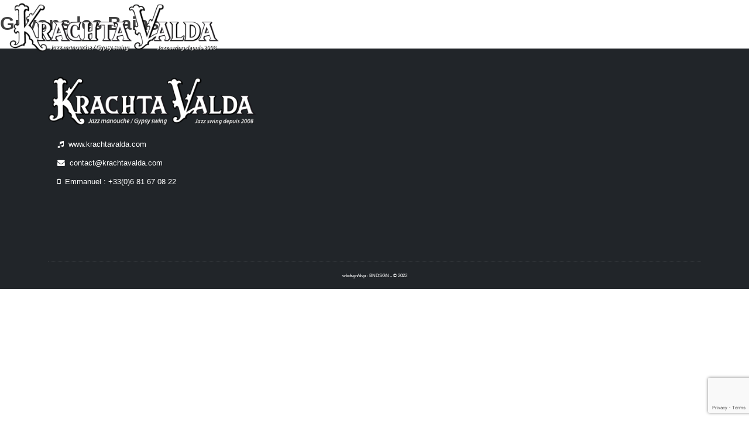

--- FILE ---
content_type: text/html; charset=utf-8
request_url: https://www.google.com/recaptcha/api2/anchor?ar=1&k=6LdH0V8pAAAAAL3wKzfN1p0aCR14gDPtYaP0kLGC&co=aHR0cHM6Ly9rcmFjaHRhdmFsZGEuY29tOjQ0Mw..&hl=en&v=naPR4A6FAh-yZLuCX253WaZq&size=invisible&anchor-ms=20000&execute-ms=15000&cb=2ehfaaep61vn
body_size: 45194
content:
<!DOCTYPE HTML><html dir="ltr" lang="en"><head><meta http-equiv="Content-Type" content="text/html; charset=UTF-8">
<meta http-equiv="X-UA-Compatible" content="IE=edge">
<title>reCAPTCHA</title>
<style type="text/css">
/* cyrillic-ext */
@font-face {
  font-family: 'Roboto';
  font-style: normal;
  font-weight: 400;
  src: url(//fonts.gstatic.com/s/roboto/v18/KFOmCnqEu92Fr1Mu72xKKTU1Kvnz.woff2) format('woff2');
  unicode-range: U+0460-052F, U+1C80-1C8A, U+20B4, U+2DE0-2DFF, U+A640-A69F, U+FE2E-FE2F;
}
/* cyrillic */
@font-face {
  font-family: 'Roboto';
  font-style: normal;
  font-weight: 400;
  src: url(//fonts.gstatic.com/s/roboto/v18/KFOmCnqEu92Fr1Mu5mxKKTU1Kvnz.woff2) format('woff2');
  unicode-range: U+0301, U+0400-045F, U+0490-0491, U+04B0-04B1, U+2116;
}
/* greek-ext */
@font-face {
  font-family: 'Roboto';
  font-style: normal;
  font-weight: 400;
  src: url(//fonts.gstatic.com/s/roboto/v18/KFOmCnqEu92Fr1Mu7mxKKTU1Kvnz.woff2) format('woff2');
  unicode-range: U+1F00-1FFF;
}
/* greek */
@font-face {
  font-family: 'Roboto';
  font-style: normal;
  font-weight: 400;
  src: url(//fonts.gstatic.com/s/roboto/v18/KFOmCnqEu92Fr1Mu4WxKKTU1Kvnz.woff2) format('woff2');
  unicode-range: U+0370-0377, U+037A-037F, U+0384-038A, U+038C, U+038E-03A1, U+03A3-03FF;
}
/* vietnamese */
@font-face {
  font-family: 'Roboto';
  font-style: normal;
  font-weight: 400;
  src: url(//fonts.gstatic.com/s/roboto/v18/KFOmCnqEu92Fr1Mu7WxKKTU1Kvnz.woff2) format('woff2');
  unicode-range: U+0102-0103, U+0110-0111, U+0128-0129, U+0168-0169, U+01A0-01A1, U+01AF-01B0, U+0300-0301, U+0303-0304, U+0308-0309, U+0323, U+0329, U+1EA0-1EF9, U+20AB;
}
/* latin-ext */
@font-face {
  font-family: 'Roboto';
  font-style: normal;
  font-weight: 400;
  src: url(//fonts.gstatic.com/s/roboto/v18/KFOmCnqEu92Fr1Mu7GxKKTU1Kvnz.woff2) format('woff2');
  unicode-range: U+0100-02BA, U+02BD-02C5, U+02C7-02CC, U+02CE-02D7, U+02DD-02FF, U+0304, U+0308, U+0329, U+1D00-1DBF, U+1E00-1E9F, U+1EF2-1EFF, U+2020, U+20A0-20AB, U+20AD-20C0, U+2113, U+2C60-2C7F, U+A720-A7FF;
}
/* latin */
@font-face {
  font-family: 'Roboto';
  font-style: normal;
  font-weight: 400;
  src: url(//fonts.gstatic.com/s/roboto/v18/KFOmCnqEu92Fr1Mu4mxKKTU1Kg.woff2) format('woff2');
  unicode-range: U+0000-00FF, U+0131, U+0152-0153, U+02BB-02BC, U+02C6, U+02DA, U+02DC, U+0304, U+0308, U+0329, U+2000-206F, U+20AC, U+2122, U+2191, U+2193, U+2212, U+2215, U+FEFF, U+FFFD;
}
/* cyrillic-ext */
@font-face {
  font-family: 'Roboto';
  font-style: normal;
  font-weight: 500;
  src: url(//fonts.gstatic.com/s/roboto/v18/KFOlCnqEu92Fr1MmEU9fCRc4AMP6lbBP.woff2) format('woff2');
  unicode-range: U+0460-052F, U+1C80-1C8A, U+20B4, U+2DE0-2DFF, U+A640-A69F, U+FE2E-FE2F;
}
/* cyrillic */
@font-face {
  font-family: 'Roboto';
  font-style: normal;
  font-weight: 500;
  src: url(//fonts.gstatic.com/s/roboto/v18/KFOlCnqEu92Fr1MmEU9fABc4AMP6lbBP.woff2) format('woff2');
  unicode-range: U+0301, U+0400-045F, U+0490-0491, U+04B0-04B1, U+2116;
}
/* greek-ext */
@font-face {
  font-family: 'Roboto';
  font-style: normal;
  font-weight: 500;
  src: url(//fonts.gstatic.com/s/roboto/v18/KFOlCnqEu92Fr1MmEU9fCBc4AMP6lbBP.woff2) format('woff2');
  unicode-range: U+1F00-1FFF;
}
/* greek */
@font-face {
  font-family: 'Roboto';
  font-style: normal;
  font-weight: 500;
  src: url(//fonts.gstatic.com/s/roboto/v18/KFOlCnqEu92Fr1MmEU9fBxc4AMP6lbBP.woff2) format('woff2');
  unicode-range: U+0370-0377, U+037A-037F, U+0384-038A, U+038C, U+038E-03A1, U+03A3-03FF;
}
/* vietnamese */
@font-face {
  font-family: 'Roboto';
  font-style: normal;
  font-weight: 500;
  src: url(//fonts.gstatic.com/s/roboto/v18/KFOlCnqEu92Fr1MmEU9fCxc4AMP6lbBP.woff2) format('woff2');
  unicode-range: U+0102-0103, U+0110-0111, U+0128-0129, U+0168-0169, U+01A0-01A1, U+01AF-01B0, U+0300-0301, U+0303-0304, U+0308-0309, U+0323, U+0329, U+1EA0-1EF9, U+20AB;
}
/* latin-ext */
@font-face {
  font-family: 'Roboto';
  font-style: normal;
  font-weight: 500;
  src: url(//fonts.gstatic.com/s/roboto/v18/KFOlCnqEu92Fr1MmEU9fChc4AMP6lbBP.woff2) format('woff2');
  unicode-range: U+0100-02BA, U+02BD-02C5, U+02C7-02CC, U+02CE-02D7, U+02DD-02FF, U+0304, U+0308, U+0329, U+1D00-1DBF, U+1E00-1E9F, U+1EF2-1EFF, U+2020, U+20A0-20AB, U+20AD-20C0, U+2113, U+2C60-2C7F, U+A720-A7FF;
}
/* latin */
@font-face {
  font-family: 'Roboto';
  font-style: normal;
  font-weight: 500;
  src: url(//fonts.gstatic.com/s/roboto/v18/KFOlCnqEu92Fr1MmEU9fBBc4AMP6lQ.woff2) format('woff2');
  unicode-range: U+0000-00FF, U+0131, U+0152-0153, U+02BB-02BC, U+02C6, U+02DA, U+02DC, U+0304, U+0308, U+0329, U+2000-206F, U+20AC, U+2122, U+2191, U+2193, U+2212, U+2215, U+FEFF, U+FFFD;
}
/* cyrillic-ext */
@font-face {
  font-family: 'Roboto';
  font-style: normal;
  font-weight: 900;
  src: url(//fonts.gstatic.com/s/roboto/v18/KFOlCnqEu92Fr1MmYUtfCRc4AMP6lbBP.woff2) format('woff2');
  unicode-range: U+0460-052F, U+1C80-1C8A, U+20B4, U+2DE0-2DFF, U+A640-A69F, U+FE2E-FE2F;
}
/* cyrillic */
@font-face {
  font-family: 'Roboto';
  font-style: normal;
  font-weight: 900;
  src: url(//fonts.gstatic.com/s/roboto/v18/KFOlCnqEu92Fr1MmYUtfABc4AMP6lbBP.woff2) format('woff2');
  unicode-range: U+0301, U+0400-045F, U+0490-0491, U+04B0-04B1, U+2116;
}
/* greek-ext */
@font-face {
  font-family: 'Roboto';
  font-style: normal;
  font-weight: 900;
  src: url(//fonts.gstatic.com/s/roboto/v18/KFOlCnqEu92Fr1MmYUtfCBc4AMP6lbBP.woff2) format('woff2');
  unicode-range: U+1F00-1FFF;
}
/* greek */
@font-face {
  font-family: 'Roboto';
  font-style: normal;
  font-weight: 900;
  src: url(//fonts.gstatic.com/s/roboto/v18/KFOlCnqEu92Fr1MmYUtfBxc4AMP6lbBP.woff2) format('woff2');
  unicode-range: U+0370-0377, U+037A-037F, U+0384-038A, U+038C, U+038E-03A1, U+03A3-03FF;
}
/* vietnamese */
@font-face {
  font-family: 'Roboto';
  font-style: normal;
  font-weight: 900;
  src: url(//fonts.gstatic.com/s/roboto/v18/KFOlCnqEu92Fr1MmYUtfCxc4AMP6lbBP.woff2) format('woff2');
  unicode-range: U+0102-0103, U+0110-0111, U+0128-0129, U+0168-0169, U+01A0-01A1, U+01AF-01B0, U+0300-0301, U+0303-0304, U+0308-0309, U+0323, U+0329, U+1EA0-1EF9, U+20AB;
}
/* latin-ext */
@font-face {
  font-family: 'Roboto';
  font-style: normal;
  font-weight: 900;
  src: url(//fonts.gstatic.com/s/roboto/v18/KFOlCnqEu92Fr1MmYUtfChc4AMP6lbBP.woff2) format('woff2');
  unicode-range: U+0100-02BA, U+02BD-02C5, U+02C7-02CC, U+02CE-02D7, U+02DD-02FF, U+0304, U+0308, U+0329, U+1D00-1DBF, U+1E00-1E9F, U+1EF2-1EFF, U+2020, U+20A0-20AB, U+20AD-20C0, U+2113, U+2C60-2C7F, U+A720-A7FF;
}
/* latin */
@font-face {
  font-family: 'Roboto';
  font-style: normal;
  font-weight: 900;
  src: url(//fonts.gstatic.com/s/roboto/v18/KFOlCnqEu92Fr1MmYUtfBBc4AMP6lQ.woff2) format('woff2');
  unicode-range: U+0000-00FF, U+0131, U+0152-0153, U+02BB-02BC, U+02C6, U+02DA, U+02DC, U+0304, U+0308, U+0329, U+2000-206F, U+20AC, U+2122, U+2191, U+2193, U+2212, U+2215, U+FEFF, U+FFFD;
}

</style>
<link rel="stylesheet" type="text/css" href="https://www.gstatic.com/recaptcha/releases/naPR4A6FAh-yZLuCX253WaZq/styles__ltr.css">
<script nonce="WxSRN0ib4A3Nh9fBz92eDg" type="text/javascript">window['__recaptcha_api'] = 'https://www.google.com/recaptcha/api2/';</script>
<script type="text/javascript" src="https://www.gstatic.com/recaptcha/releases/naPR4A6FAh-yZLuCX253WaZq/recaptcha__en.js" nonce="WxSRN0ib4A3Nh9fBz92eDg">
      
    </script></head>
<body><div id="rc-anchor-alert" class="rc-anchor-alert"></div>
<input type="hidden" id="recaptcha-token" value="[base64]">
<script type="text/javascript" nonce="WxSRN0ib4A3Nh9fBz92eDg">
      recaptcha.anchor.Main.init("[\x22ainput\x22,[\x22bgdata\x22,\x22\x22,\[base64]/TChnLEkpOnEoZyxbZCwyMSxSXSwwKSxJKSxmYWxzZSl9Y2F0Y2goaCl7dSgzNzAsZyk/[base64]/[base64]/[base64]/[base64]/[base64]/[base64]/[base64]/[base64]/[base64]/[base64]/[base64]/[base64]/[base64]\x22,\[base64]\x22,\x22UQbCq8K+VHnDp1goV8KLU8Omw5UEw455IDF3wp5lw689R8OCD8KpwoFCCsO9w47CnMK9LQVOw75lw6LDhDN3w5zDocK0HTzDqsKGw44HLcOtHMKFwo3DlcOeDcOIVSxawoQoLsOzfsKqw5rDvRR9wohIMSZJwp7DvcKHIsO0wpwYw5TDlsOzwp/CiwBmL8Kgc8O/PhHDrWHCrsOAwoPDs8Klwr7DmcOmGH58wo5nRAxUWsOpcgzChcO1acKEUsKLw7bCkHLDiQkYwoZ0w7l4wrzDuWxCDsOewpLDm0tIw5pJAMK6wovCnsOgw6ZwAMKmNCRUwrvDqcKiZ8K/[base64]/Ct8K7wrbDksOVwo/CqyvCnsOVFDLCrRkHBkd/wpvDlcOUBcKsGMKhFnHDsMKCw5o1WMKuAHVrWcKUT8KnQCbCh3DDjsO+wqHDncO9cMOKwp7DvMKOw5rDh0I/w6wdw7Y2F244QC5ZwrXDtUTCgHLCpBzDvD/Dn13DrCXDlMOAw4IPEEjCgWJGBsOmwpc/wqbDqcK/woEVw7sbKsOCIcKCwoBtGsKQwrXCg8Kpw6Nsw7Vqw7k2wphRFMOLwqZUHwjCrUc9w7nDgBzCisORwqEqGFfCoiZOwq5OwqMfHMOPcMOswowlw4Zew7tEwp5CWEzDtCbCiRvDvFV2w7XDqcK5YMOYw43Dk8KgwqzDrsKbwqbDkcKow7DDusOWDWFbZVZ9wp/[base64]/Dp3/CpWrClcObfyduRSEDw7vDkUN6IcKkwp5EwrY9wpHDjk/Dp8OYM8KKTcKxO8OQwq0JwpgJRV8GPH1BwoEYw7IPw6M3Uh/DkcKmTMONw4hSwrXCrcKlw6PCkUhUwqzCvcK9OMKkwqrCs8KvBVHCr0DDuMKYwpXDrsKaUMOFASjClsKJwp7DkjHCocOvPTPCvsKLfEsSw7E8w43Do3DDuU/[base64]/[base64]/CpMKWP8KLcsKqJGgNwrFcw5IBe8O8wqDCgsOewrhZIsKBdnAnwpURw4HCgi3Cr8KEw4QNw6DDiMKfAsOhXcKqUVJyw7ttcDPDs8KnX1EQw6bDpcOWJ8OAfyLCk3zDvjURY8O1E8OvX8OzKsOeXcOQDMO0w7HCj03Dq1/DhMOScHrCp1XCkcKwfMKpwr/Dv8OYw4lOw5DCoW5MAi3CrMKVwoXCghXDjsKZw4wXccOGU8O0E8KCw6U1wpnDiXDCqF3CvnTDoxbDhQnCpMO+wqxpw6LCmMOMwqFRwq9KwqEpwqkKw7/CkMKsfAjDkBXCnCTCisOXUMO4ScK5D8KbTMKDCsOZByheH1LCtMKpAMO8wrYqNDoMJ8OqwoBsesOqJ8O0QMK4wp/DlsKvwoENWMOLHzzCjD3DpRDCq2HCpRRIwo8WT0sDXMKXwrfDqX/[base64]/CnSrDo17CksK4w5fDoHnCuMOowqjCpTPCqMOlYcKoESvCvwzCo3LDhsOmMFJtwoXDl8Ofw4x6eiZswq7DkVbDsMKJXzrCksOlw4LCk8Kywo7CrcKUwp4twqPCj2XClg/CsnbDi8KMDlDDksKpDMOYXsOePnNTw7DCuG/Du1wuw6zCgsOcwpt5DsKOCgZKL8KEw7Axwr/CtcO3EsKlbjxDwo3DjW3DiGw+BCnDssO1w408woECw6zCsVHCn8K6PcOIwrF7LcKmAcK6wqHDnm8nZ8OWdlnCgi3DkiwoYMOvw7LDik0HWsK+wp1iBsOcehbCnsKdAsKXE8O8SivDvcOiGcOkRnYsYDfDl8KeIcOFw45vAzVuw6VfBcK/w4PDlcK1a8KLwqkAb2/DnxLDhFZSKMKsKcO4w6PDlQ/Dj8KhOsOYKVnCs8OkBkIMYBXCrBTCvsOIw4bDgi7DmmJhw7N3cSgsDV1YTsK0wqjDiSjCjTjDkcObw6gvwohAwpAFVsKmYcOuw4A7ADs2U1DDoXQYYMOSwodWwrDCsMOCUsK4wq3CosOlwrHCuMOeJsK8wopeZMOHwobDucOxwr/DqcOCw644C8Kzd8OLw4vDkMKsw5dPwpnDnMOebC8IITVzw64ubX8Qw7YFw68VS2zDg8Ozw7xxwr9+Rz/ChcKETg/[base64]/Cn0IXI2ctw7TDk8OwG8Kiw6hiw51qw7VnwqTDkFI3ITl7BmhsJmbDusOPbwpRKE7CszPDswPDjsKIJVFQZ0Z2f8KxwrnDrmBUNhA6w7bClMODEsKqw7UGdcK4O1wYZHPCqsKCVy/DlAI6FcKmw4DDgMOxKsK6WsO9JyjCscO6woXDumLCrT9nF8K7wrnDnMKMw6YDw7Vdw5PDhHnCiy9dQMKUwp/DicKANDJRfMKzw6pxw7TDphHCj8KGUls8w40lwpFMV8KEUCw+fsOoecO9w6HDnz8uwrR8wo3Dq2Ihwq4Kw4/[base64]/DhcOUwr/Dj0hMf8KQOsKww54dwpfDs8OyJGJjwqHCvcOgw7YeegLCu8KWw7x1w5LCqMOvLMOuQxpXw7vCo8KWwrYjwqvCj3vChgkzacO1wqwjAT8sGsKPB8OjwqPDn8Oawr/DpMKXwrNawofCt8KlR8KHD8KYZwDDu8KywrpawrUnwqgxeyDChjHCtgR2LMO5CmvDqMKQdMKSamfDhcKeR8OdBVLDgsOiJiXDkBTCrcOSMsK0ZxPDoMKVOXQuQC5PfsO1ISM5w65TH8KFw7BBw57CsnkTw7fCpMORw4XDjMK8KMKdXggXEDYtUw/Dp8ONO2gSJsK8aR7CgMKrw6DDjkgww7nCm8OeXjYmwpxAKsKMV8KwbBHCg8K2wo43TUfDj8KNEcKjw5AxwrvChg7CnTPDvh4Vw50Awr7DmMOQwqEaMlnDj8OZwpXDljl1w7jDh8K5DcOCw7bDuwrDqsOMwpPCqcO/wojDnMOZw7HDqw/DksOXw4NrZjBtw6DCvsOsw4rDrhMeGSnCuV5sbcKiCMOKw5DDicKhwocRwrpAL8KFbAvCuhnDqRrCo8K1J8OOw5FRMsO7bMOlwqLCrcOOBsOCWcKOw4rCokgQPsKpYRTClEXCoEDDpB8hw49eXnHDr8Oew5PDu8KjOsORDcKcWcOWRcO/[base64]/Cs8K8AcKLc29xw4p3wobCm8KFwqvDtsKww7tKWcOGw79SZMOmIANUa23CiUTCrCHCuMKVwrjDtsKkwo/Cqyl4HsOLWhfDl8KgwpJnGVfCmgbCuWDCpcOIwq7DgcKuwqxJahTCtB/DuR9UHMO8w7zDignCgDvClFlhNMOWwpgWDx0OD8KWwpgvw6bCssOuw5hwwqTDlTw4wrvCkkjCg8KywpB4QkLCrwvDtH/[base64]/CucK3w5nDp8K7V8KEw4hJwpIfwrLCm8OYZ2RvY3VbwoNJwo0Bw6vCgcKow4/[base64]/CnsOqWCLCmcOUPcOpwqTCgDnCtMOQCsOwGGbDm3ptw7fDvsKWfsOVwpXCusKzw7/DhhRPw67Cjz8ywpEUw7QVwqzCmsKoHFrDjAtgHgtUOgcTbsKAwrsuW8Ocw55OwrTCoMKjRMKJwrN4Anoiw75FZktzw6VvLcO2XVpuwpnDjMOowrNtdsK3R8O2w6LDmcKwwph/wqLDkMK/AsK+woXDrGfCmSIqAMOaASbCvn/[base64]/w6keU8OlMMOjEMK/TMOpQsOwasKZLsKvwqcwwqI6woYwwp9CcMK5VGvCl8KWSgY5SR8BDsOvQMKyW8KJwqpPZkbCpHDCkn/[base64]/[base64]/DgQlHw5R+EkjDmxPChMKqaRHDgsKCwq4FMX1BCcOadsKcw5/DjsOMwrTCuFVeeGbCn8KjPsKFwpdHfW/[base64]/Crj3DpGxCGMKNw57Cs8OcwrjDg8KYV8OawoHDn3A7bBrClynDozcUAsKQw7LDsTHDpVo1E8Kvwot/wrNkchvCr1kZY8KDwqfCv8OfwpxhfcOHWsO6w7Imwq8ZwoPDtMOcwrsNSm3Cr8KGwphTw4AEEMK8ScKvworCvxcfdMKdHMOzwqzCm8OUVnAzw6jDnyDCujPCtQk5P2MhTQHDhcOeQwwxwqDChnjCqGTCm8KTwoLDn8KKcjLCkwvCqhxhVlbCil/CmUfCocOoDDHDpMKpw6HDniRJw4tFwrPCn0nCncOIEMKwwojDlMOPwovCjyZkw4/DjQVIw7rCpsKAwoTCgGBBwr3CtnfClcK7K8KXwrLCnFcHwoheZVzCtcKrwowswrNoclFcw4PCj3YkwpFSwrPDhTJ1Ighrw5cmwrfCqSAmw5ENwrTDg3zDucKDH8Oqw4LCj8OTUMOewrJTR8KLwpQqwoYiw7HDr8OHIVIkwrDCmsOVw5wOw6/CoRPDsMKWGDnDujJHwofCp8KLw5lpw5tbRMKfOx5zIEZlIcKJNMKMwrFveibCpsOyVFDCoMOzwq7Dl8K8w5UoFcK9NsOHCcOxYGQLw58nPg/[base64]/TUMKbMK7wrMtw7QewpPCoUpswqc8w5fCi1EqXF0HA2TCiMOtIsKjdjNQwqI3P8KWwpACSsOzwpodw4nCkGAKd8OZMSlJYMOEU2rCi0PCpMOhblLDqxs/w65xUTUXw4bDhBfClwxUEGwJw7DDlD57wrN7wpdow7d9O8K/w6LDsCXDucOQw57DnMO4w60XAsOVwqt1w40iw5BeTsKFHMKvw7rDgcKQwqjCmGbCu8KnwoHDv8KHwrxUVnA/wo3CrXLDhcK5UHJVZ8OTaVQXwr/[base64]/Cuh7Dp8Oqw7d4wqotw7UrQh7DjcOjwrhBZ2ZcwrvCrjbDu8OELsOoZMO8wp/CjhZbFxRURTnCkAXDnybDrFHDlHkbWiYAQsK8HGDCpGTCgmPDpsKmw7jDqcO9D8K6wr4YDMOBOMOHwrPCj2bCiyIcJ8Obwr0CDyZWRkpRJcOvH3rDosO5w5kjw4NEwrtcLSjDhDrCvMK5w5LCrgY9w47CjFRGw4PDkAPDijI/CybDkMKNw6rDrcKQwrlyw5PCkw/[base64]/[base64]/Hl1BBcKZWV8Zwrs9wpfDkU9YWmjDvlnDgsKEGcKrwpnCqlxAZ8OEwp5wU8KDDQrDsFowME8mPg7ChMOlw4HDp8KuwoXDh8OCWsKcVBAVw6fCvnhIwpNvWsK/Z0DChMK2wovCpcKCw47DscKRHcKWA8OHw6vClTPCusKpw7VVOk1uwoXDosOzfMOIZsKxHsKyw6sCEkAcRABHS1fDvQHDo3TCp8KAwqrCjmnDn8OOGMK1Y8O/GC0Awrg8EUkJwqxNwqvDicOSwoNzb3LDh8O+wpjCrELDt8OzwpVuYMKvwoViWsOKeyLDugBYw7wgUWPDuCbCjg/CscOpKMKOCm3CvcOEwrzDlnhhw4jCjMOowofCuMO/[base64]/DuC7DhcKpcsOnHcOUw53Ci8OZSsKlw4HCkHfDh8OcMcOXPBfCowkewqBCwph/[base64]/[base64]/DBprw7nDocOqVTB2wq/CoMKNX8Ouw4LDvnN+Q2nClsO/VMKww6LDlCfCrsO7wpDCm8OkWEZjRsKWwpA0wqbCuMKpwqvCvRDCjcKJwpIdKcOYwqVJNsKhwr9MMMKXWsKLw7l/FsK7ZMOFworDvyY3wrJmw54pwqgJR8Onw75Jwr0Cwq9hw6PCqsOQwqNbHVDDhcKQw6ZXScKtw58Uwqsiw53Cmk/CqUQgwqfDo8Olwrdgw59ZA8KeXMO8w4/ChgbCm1jCjyjDmsKuRcOZU8KvAcK2GMOAw5t7w5fCh8KawrXCkMOawoXCrcOxQAB2w4RbXcKtXC/CiMOve2nCoz8kbMOgSMKsVsKhwp5iw7w7w6xmw5ZTBEMsexnCpF0rw4DDlcKGQXPDjFnDhsKHwotKwr3DiHfDusOcC8K9Zh0MM8OBYMKDCBLDlEzDk1BsRcKOw6/DmMKRwo/Ckw/DqsOjw4/DpUPDqhFMw7sJw6I8wotRw53DhcKOw7PDk8O4wrMjcTMoGCTCvcOpwokmVcKKbkgJw6Ebw4TDvMKuwoY9w5tCwpfCqcO/w5LCmsObw6ANH3zDn2LCjRsxw7YFw5Niw4bDn0E3wrBdUsKjS8OWwp/[base64]/DicOZVMKewqxwwpzCs8KXw4d6w6vDtsKcUsOdw6A8csOOWVFRw5PCmcKPwqEAVlHDuELCtQ4Hewdgw7/Cg8OuwqvCssKxScKhw6fDjkAUHcKOwpFEwq3CrsK1LBHCj8KFw5rCmjIIw4vCj1J+wqNjKcKrw4w7BsKFYMKkKcOeCMKQw4XDhz/[base64]/CpjXDqMOmI19JamLDvkp3woxJwpULw4PClVVRJcKlUsO5L8OtwpIma8OwwrrCgMKDPR/Dr8KTw7EcN8K0cFJfwqA4HsO6aiYGSnUAw40YXx5qRcKYScOGRMORwrzCoMKqw4ZIwpssbsOuwqx/dVUYwpLCi1wwIMOaK283wrrDn8Kow6x2w5XCg8KJWcO7w6zDhT/CiMOkdMKTw7bDklnCmSTCqcO+wp5NwqPDsWTCiMOyUsOfHX7DgsKDC8KgD8OCwo8Jw7hOw5EfMD/[base64]/aSrCo8KqCsOfwpbCigtzw4fDoMKPIhhYw558XMKkw4YOwo3DlA/CoivDuHzDng8kw59PBBzCqXfDo8KIw6hiTB/DtcKVUwEowp/DmcKlw5PDrTREbcKdw7R8w7YCJsKSJMOPGMOpwpIMLcO9DsK2EMOpwoDClsKaehUObAhyKyZHwrpiwpXDncKvf8OCSArDn8KkQEY4a8KBBMOcwoLCo8KUczxNw6DCtVLDlmzCrMK+wrvDtwZOw6QjLGfCqkHDgcOdwppJcyciNTXDvXXCmwTCrsKDYMKAwqrCrwp/w4LCt8K7F8OMLMO0woRlHcO2G0dYGcO0wqdpBwpmA8OAw71XLlVJw7HDklcWw5jDlsKmE8KED3/CpllmST3Dk0IHIMOkZMKZBMOYw6fDksKdIzEtecKVXj7ClcKUwqJMPVxeT8K3JStyw6vDiMKFfcO3McKLwrnDrcOyLcKtHsK4w6jCpcKmwr9Aw7zCo20LaihlQ8KwXsKSSFXDo8O0w6xoEh0Jw5jClsKaHcKzNknDqMOlbVhvwqQFW8KpfMKSwroNwog/K8Ohw6t0wrsdwqvDhcOCDBwrIsOxSRnCoX3Ch8OCw45uwroUwo8bwojDvMOzw4fCjCXDpg/[base64]/wpLDusKCw6fDtsKGDgBKwo7ClcKrw6E6AsK7F1HChsOfw75Bwq17TzfDr8OnLzoFDwfDuB/[base64]/[base64]/DucOOwqPCpWbCtVHCvX1yZMOBYMKuwqt5EELChn1xw4dEwoLCgx1qwrXDl3LDtyVcdBzDln7DogIkwoUcJ8K4bsKXCWLCv8KVwpvDgMKqwp/Do8OqAMKdYsORwq5gwrPDocOFw5ENwpTCscKfAHbDtksTwrnCjAjDqjXCosKSwpEIwq3ClErCnCp8C8OTwqrCusOqTV3DjcO/[base64]/BwEvw7XCi3syKsKPC8K0eRHDjHB4PcKXw4UOZcOJwplQfMKfwqTCl2onUHdLEiktLcKbw7bDisOoRsKsw7tjw63CgB7CtwZdw4vCgFDCnMK+wqYEwqPDthDCtmpDwow+w5LDngEBwrgdw5/CuVXCnyl0a0JQTwBdwpXCjcOzDMKHejIpRsOhw4XCusOQw6rClsOzwpw3BQnDvyU2w5EGXMOkwpTDgEzCnMOnw6cRw7/CjcKBUCTCkcKsw4fDpmE7MmvClcOhwr5JCWBMWcOBw4LCiMOoSH8vwpHCssOpw7zDqMK4wrorCsObX8Opw4E4w6rDpCZfDz5zOcOAX3LCrcOoKVx+w7HDj8Obw7oJeEPCimLDnMOZBsOKQT/[base64]/DksKKwoplbsOhw4stTMOSw7tnwrpDI8K+WlXCinDDrcO/HHU/w64cITTClSNiwq/[base64]/DlsKXF8ODGMOhccObw7/DkcO4wrQCw6Mvw6PCoFJtSV1iwp7DmsKMwo5uw5hwd1AlwozDrVfDgcK3e1/[base64]/CtcOnCG5Qw74KfQzDu8OnwpVVw503J8KOw5IGwonCu8Ozw4cRKm5TfS/DtcKJOBLCjMKRw5XCpcK4w54bKsOrSXEYUgHDkcOzwpNZKjnCnMKfwo9CSEN/wrkcP2jDnS/[base64]/woLDrcOMcxRmcsKaQMK7w68Mw6vDvsOAw5dMPBgEIFctEsOLbMK7ZsOFBjzDmmHDk1rCnXZ8IjkDwp9wHHrDgGU0C8KXwrMLWMOxwpdAwppCw6HCvsKBwqzDozzDgWLCixRIwrdRwpbDo8OuwonCijoGwoDDl07CuMKOw48Tw6/CnWLCuAkOXUkfNSXCqMKHwpBdwo3DtgLCp8OCwqpew6PDisKdN8K3dcO4UxjDlikow6nCncOVwrfDqcOODMOpBikzwqldKxnDq8ODwrM/w6fDjkHCoWLCrcOpJcK+w5c/wo9QWGXDtXLDoyEUdwzCjiLDiMK6QBzDq3REw5/CtcOtw7LDjVNLw6AVAG7CjzRfw6nDjcOMGcOHYjo7NkTCtBXCusOewqPDg8OLwrTDo8O3wqtZw7TDuMOYYx0awrhBwr/CpVTDt8Ohw65SacOqw6MYVcK1w6l4w7QQPHnDn8KTDcOMe8KAwrLDscKNw6ZoQi59w5/DrFoaRHrCmsKwHh5vwo/CnMOgwq8YF8OwM2VkMMKdHcOcworCgsKzRMKkwp/Dp8K+RcKfOsOBcCNcw6EtYD1AQMOPL2lifhjDq8KIw7oIbmF0OMKkw7vCgS5fKxBHIsKzw5HCnMOuwpDDm8KpLcO3w47Dh8K3CHjCgsOEw7vClcKzwr1LfcOawrrCg2/Dow7CncOaw6fCg2bDp29sOkUWw6QBLsOvAcKnw4NKwrgYwrbDjsO6w6Etw6/DsFkEw7dKe8KuOgXCliRBw78GwqF3DTvDlQQkwowIdsOSwqlaEMOTwocvw6RzSsKzWGw4I8KZPMKAR0Qzw4giOmLCgsOLVsOtw63Ctl/[base64]/OFlrZsO6GyA7PT/[base64]/CssO4w4rCgsKFwoTDhMOrXkbCh8KoGQskJ8KawrLDuQgSXH8oasKFMcKwR1fCs1fCssO7fCXCvcKNPcOndcKQwqRDOcO+esOpCzFoO8KJwrVEYGHDk8ObCcOuO8O6WWnDtsOaw7jDq8OYFFfDmjJrw6Ysw7TDk8Kow6hJwqprw6rCicKuwpEPw7gHw6wrw6/Cm8Kqwr7DryvDnMOXDzzDumDCkBfDmjXDjcOwOMOGQsOEw6DCisODUTfDssK7w6Z/QjzCrsOxeMOUMsOdX8OhZhTCjQ/[base64]/[base64]/wrZdw65WPWoAey/CrcKhTsKIw6vCrcKQw7hXwqU5UMKUA3LChcK6w4XCicO9wq4HLMK9WjTDj8KIwprDqUVtE8KZBAbDh1TCncO0DEs/w7RAPsKxwrXDn39TLSBxwo/CvhfDlsKVw7/CuDvCucOlLS/DglYdw5l8w7TCu2DDqMOlwoLCpsKOQh4+KsO+Ti4ow5zDnsK+YwEjwr9KwqrCrcOcQFwMWMORwqMcNcOdOScrwpzDssOFwocwVMOif8OBwrE3w6sjQMOXw60Kw6rCg8OXG07DqMKDw4ddwo97w6nCo8K+MXNeHMOOXsKEKXfDgyXDn8K+wqYuw5R/woDCp3o7SFvCq8Kyw6DDlsKvw7jCsw5iHGAuw6csw4rCk0JqAV/[base64]/[base64]/DiBTCnMKEwoXDisKbajnDo8KdSXlNw6bCqgsWwqExZRxBw4/DlsOGw6TDisOkTcKWwqrCocOTQ8O8dMOALsKIwpEtZcOiPsK/BcOyEUPCjm7CqU7CncOKMTfCucKgP3/DicOnGcKVV8KKEcOMwp3DmwbDqcOtwo0cI8KhcMO6E28kQ8OLwobCncK/w7gqwqPDtjbCmcOAHQjDnMK+WU5iwojCmMKNwqUBwoLCmzHCgsKOw7Jpwp/Dt8KINcKFw40dXEcFJ1jDrMKSK8Kuwp7CvkrDg8Kqw6XCl8K4wrTCjwU/[base64]/Dg8O/wrhjIDAtw6Yyw7bCusOwwr/[base64]/Dg3rDgcO7wrjCg8OTFsK7OcKWUsKAwo7DjsOUF8KSw5LCvMOuwpEcaDPDhljDtGxBw59ZDMOkwoZcEMO3w6UHasKBSMOmwrlbw5R2BFTCpMK8XGnDvSLCuUPCrsKyIcOywog4wpnDhBxuND0Rw698w7Z9NcOxI3nDkyw/WVfDtMOqwo9sVcO9NcKhwpApdsOWw4trC1gVwrjDrcKiJQDDusOcwr/CncK9TXoIw6A+CkBpLSTDrzRAWEd4wp3DgU0ddWFKT8OYwqLDtMK0wpfDq2V1Oy7ClMKyI8KYAsO3w7DCoyZLw5oeb1vCmV8jw5LCoyAEw4DDnQvCm8OYeMKgw7UCw5pBwrkfwqF/wpMaw6fCsjUsD8OMaMKzBFDDhVvCqmR+cTo8w5gmw5ctwpVtw49Gw4/CpMKfcsOkwrjDtz4Pw5YWwpTDgxMuwpEZw4bDt8ORQDPCpRQSZcOVwpY6w6cwwrvCvQbDk8KCw5MEMnxSwokrw6BYwoArDmVvwqrDqcKBTMO8w6LCuyM5wpQTZR5aw6DCg8Kaw5Zsw73Dph4Mw63DugJ8VsOIQsOOw5/ClW5Hw7HDujYfM3rCiidJw7AAw6nDpD1IwpoRHCLCv8Kiwq7CulnDkMOjwrwGHcKTX8OqNRM5w5XDviHCusOsVQRFTAkZXCTCjVcuYHgBw79jTz0SYMKSwp4hwpfClsOzw53DlcOLJhgpwoTCvsKCE2Ifw5/DhFA1bcKTIFRURBLDkcOcw6nCr8O9X8OyMWk7wppmfjHCrsOPfkTCgsO0JsKuWXTCrsO+BSstAsOiWGLCq8OqZMKxwqjDmwBuwqvDk1w1BcK6JMK4EQQ1wqLDhG1Vw50+Sx46PSE/N8KMYkIlw7YOw7zDsQw1NDPCszjDk8KHUnIzw6R1woJtKcKzB3RewoLDvcKWw441w5PDslHDmcOtBD5lCC9Xw6Rgb8Klw6vCiRxiwqfCtCo3dibDvcO8w6rCv8KtwqsTwqrDmwhpwpnCvsOgBcKnwoQ+wp7Dhg/DrMOJOT5OG8KIwpArSHcEwpACIFcZEcOuD8O4w5/DmcOJGRE4Ozg5OcKww65Awq07JzTCjFEtw4bDtV0nw4MFwr7CumpHSnvCsMKDw6BcbcKrwrrDrXzCl8OgwpvDg8OjGsOVw67Cr2IPwrJfAMKsw6TDhMKQKnEZw5DDq3jCmMOTEC/DksO5woPDicOEw7nDpTTCmMKRwp/CmDEiJ2pRQxx1VcOxP2VDNiZldxXCrgLCnRkvw5TCnCocIsKhwoIXwoTDtD7Ch17CusK4wpVvdkYEb8KLejLDmcKOCh/DkcKGw4kRw6x3KcOqw7Q7R8KqU3V0GcKTw4bDkzVrwqjCnBfDvTDCgWvDs8K+wolUw7zDph3DmSpDw4h4woHDocO7wqclQG/DvMKCWCp2S19NwrtvPSrCnsOiX8K/NGBXwoRTwpl3f8K1RMOMw7/Dr8Kmw6TDhg4ZQsKyO0PCmXhwMw0hwqJ7RnIuWcKOFUVvQX5gYHlgZC8dNcO7MSVbwpHDoHTCusKhwq5Tw5nDgBfCu2c1fcONw5TCo0lGB8KUDjTCqMO/wrpQw4/CtEVXwrnCscKnwrHDjcKEbsOHwrXDvGozM8Oawqg3woMFwq5LM2UCBXQZPMKGwqXDi8KhTcOhwqnCszB7w6/[base64]/DszLDpMOXck/[base64]/DqMODBlp4wo7DsXzCsyTCpUbCrVLDn8Oqw5p0wpVsw5RXQCHCsWjDjT/DpsOVWCUFXcOVXmUPYUHDpX0BGSDChFh6DcOWwq0UBH41fCrDmsK5LFBwworDqAzCnsKQw40IFEfCl8OKNF3DimVFXMKkEUk0w6/CizXDisKVwpFSw4Y7fsO/WXrDqsOuwrtCAkXDqcOVNTnDisKOAsOJwrHCgxN4wozCrl9jw68iEcOIaU/CgW7DuBbCocOSAsOTwqotTsOEMcO3IcOZL8KhbVrCuhlUV8KnPcKHVAwgwpPDqcOqwocoAMOlaCTDtMONwrnCnF0qasOpwqpKwq4Pw6zCtVY7EcKvw7M0H8O7w7Y4altQw53DqMKFCcK7w53DkMKWBcK/BybDvcKCwolqwrTDtMKjwqzDmcK+S8KJIiI6w7o1ZsKRbMO5KQkawr8DLA/Dm28IOXc1w5zCrcKRwr96wrjDv8OnQV7CiDvCusKSNcO2wpnCgmjCgsK4C8OjEsKLTH5jwr04esKgU8OIH8K7wqnDrgnDpMOCw7saAMOGA27DhFhLwpEbacOPEy4YbMOVwrIAWlbCqjHDpWbCqg7Cu2FuwqwWw6DDiB/[base64]/MsOVUsKZGsKPw6MsPsOxfsO1e0/CksOUG13DhBPDnsKJKsOITU0JEcKcX1PCqMOmSMKmw6t9esK+T0bChyEEX8KTw63Dg1vDqsO/AzIUWB/Cjw4Mw4gDd8Opw6PDuBIrw4MgwoPDhF/CjVfCvFjDr8K/wpt2F8K6H8Kxw4pqwoXDrTPCssKNwp/Dn8KFCcOfcsO1PhYdw6XCqB3Cpi3DiBhcw5Jew6vCmcOSwqsCMMK3W8Ozw4HDgcKuXsKBwr7CgB/ChUXCuRfCqWVfw7phQMKmw7NJT3ZuwpHDplttcxvDggrCvMOnMnAxw5jCvC3DuHwxw4lmwofCisKBwqlmfsKKE8KeXsOCwrgswqrDgBIRIcOxBMKJw73Co8KCw5PDjsKhdsKkw6zCgsOWw4zCqsKXw7UfwpR1QSUxJcK4w5zDi8KsRkNZHnolw50/OCTCsMO/EsKLw5/CmsODw6TDvsOYMcOiLSvDpcK2NsOIFCPDi8KewqpfwpnDgMOxw6LDnTbCpU3DlMKZbSTDk3rDr3d7wpPCksOPw6w8worCo8OQNcKjwoPDiMKAwrFUKcKIw4/DhDLDoGrDiTjDljnDtsOCV8K5wqDCn8OxwqvDq8KCw5jDq0nDusKXDcOsLR7DiMOqB8K6w6Q8EGlwAcOQd8KETFE0TR/DkcKDwrTCosO3wrQPw4ABCRfDmHzDh0nDtMO0wp7DjlIIw50zciANw5HDhx3DlCtNK3fDmRt7w4jDklXDo8KdwrzCvWjCnsOKw4s5w5QOwqcYwr/[base64]/KyTCtsO8wpAncW8iw6bDrVEGVg7CoXgvH8KkQGtyw6fCqxTCk1Edw4MrwoNYIm7Ci8KdAwo7AR4Hw7TDihNqwpnDicK4QD/[base64]/[base64]/[base64]/CoHJqUcOAW1AGacKtwoDDol7CpyI3w4huwoTDnMKowq4IQcK4w7Jzwq9zKAMBw5JnOU8Cw7fDrgfDkMOFD8OpQ8OYAXMfdCJNwoXCscODwqFkdsOawrc1w7JKwqLCmMKdTQl8LkLDjMKbw5/CjxzDl8OTTsKRD8OERT7Ci8K1fMOqCcKFXyTDrhQ/[base64]/DtsKUK8KUwobDnsO8DXV2EAMJD8Kka8OAwoDDoDzCigM+wozCisKbw5XDliHDuwHDuRrCrGLCn2cSw6ZYwqURwo5MwpLDhGgRw4hXworCgsOPLcOPw7cmWMKUw4PDgUrClGZkaVxlKcOEORfCg8K/wpFKXCHCj8KZLcOwKQhxwokDeV5KADMuwoBqT1kew5oPw51BWcOGw5NnZsORwrDCiHZKSMK/wofCqcOzTMO1TcOwd17DlcKJwoYKw5p0wox6e8Oqw618w6/CncKbUMKFB1zCsMKSwqHDmMKXT8OFB8OEw7AawplfbmQqwp3DrcO/woPChhnDlcK8w55gw5vCrV3CrEAsfcOhwqTCjAxOLmPCr2oIAMKTAsKZHsK8NXrDvzV+wrPCosOgNnXCoWYZQMOhAMKnwo9AV33DmlB5wqfCv2lBwp/DvU9EbcOvF8OkWm7DqsOvwq7Dr3/[base64]/wq1QwofCoQ/Cr2FDc8KMw5DDvMK6w6x/[base64]/CmsOhTsKcwqBVwqYuwqsePcOpw7bConUjMcOEXlvClELDksOXWSTDgSlrWkZ0Y8KJIRsfw5Mbwr3DrFRew6vDosKGwpjCii8dUsKlwpzDp8OAwrdbwr8GAGYQNyDCqjTCpy7DvSLDqMKbH8KqworDsiLCoFsDw4wtLsKxMWHCtsKpw5TCqMKiPcK1ShhBwpd/wrMlw6ZwwpwBScKILA0/Pjd6Z8KMGlvCjcOPw5NNwqbCqStnw4YKwqUmwrVrezVrK1oLBMOUWTbClXvDi8KcQWlpwrPCisOIw609w6vDiRQVEjlzw6XDjMKpLsOqbcOXw45JEHzCoA3DhVlVwo8pbMKYwo3CrcKHEcKgGXLDgcOSGsOuJMKxBRPCqsOxw7/DuSvDnRdDw4wZOcKGwoQAwrLClcOHS0PCpMOkwp1SFQB6wrIhfhsTw4hHRMKEwqPDi8OIOH49G13DpsKMw5vDm07CvMOBTcOzL2/DtMO9U03Csg51NDdKHsK+w6zDosOrw6nCoTomcMO0FlzCszJSwrE9w6bCmsKcDlJBNcKVfcOWKRbDvgPDmsO3K2FLZVsXwq/DlV/Ck0HCrxXCpcO+PsKhOMK3wpTCoMOUIyBzw43CgsOQGX1Rw6XDg8ONwqrDtMO3R8K0TV1zw5oWw7MLwoDDmsOTw5wyNnbCpsKqw4lnQA8LwpliBcKpZQTCpmNbd05dw60sbcO+RMKNw4IPw4BDKsK0QCJHw6xjwqjDtMKQQmdVwpTChMKnwo7CoMOXHX/[base64]/[base64]/w5Baw6/DkF7DoT4JwqTDjHEUwrfChMO8W8KWw4nDgsKdCRYDwpDCh35lEsOQwo8mRcOFw588c259AsOqV8K+aGbDoSNVwptNw43Dn8K5wq9FacO/w53CkcOgwozDgmzDkUBzwpnCvsKGwp7DmsO6VcK4wqULPXULVcOlw6bDuAwrPzDCicOXWVFHworCsDVIwrYfecK3GsOUbsKDVUsCNMOiwrXCpmYAwqE3FsO5w6FOWQHDisOzwr/[base64]/[base64]/CjFVNXMKCPV/Dthxcw596b8KYAcO+\x22],null,[\x22conf\x22,null,\x226LdH0V8pAAAAAL3wKzfN1p0aCR14gDPtYaP0kLGC\x22,0,null,null,null,1,[21,125,63,73,95,87,41,43,42,83,102,105,109,121],[7241176,566],0,null,null,null,null,0,null,0,null,700,1,null,0,\x22CvkBEg8I8ajhFRgAOgZUOU5CNWISDwjmjuIVGAA6BlFCb29IYxIPCJrO4xUYAToGcWNKRTNkEg8I8M3jFRgBOgZmSVZJaGISDwjiyqA3GAE6BmdMTkNIYxIPCN6/tzcYADoGZWF6dTZkEg8I2NKBMhgAOgZBcTc3dmYSDgi45ZQyGAE6BVFCT0QwEg8I0tuVNxgAOgZmZmFXQWUSDwiV2JQyGAA6BlBxNjBuZBIPCMXziDcYADoGYVhvaWFjEg8IjcqGMhgBOgZPd040dGYSDgiK/Yg3GAA6BU1mSUk0GhwIAxIYHRG78OQ3DrceDv++pQYZxJ0JGZzijAIZ\x22,0,0,null,null,1,null,0,0],\x22https://krachtavalda.com:443\x22,null,[3,1,1],null,null,null,1,3600,[\x22https://www.google.com/intl/en/policies/privacy/\x22,\x22https://www.google.com/intl/en/policies/terms/\x22],\x22BUlnlUb6ClATprkuW2BMMxlCxy9XbpVXwFT1o0J5Sks\\u003d\x22,1,0,null,1,1762402584786,0,0,[96,160,222,247,32],null,[226,233],\x22RC-W4oPYlE9mBcTgg\x22,null,null,null,null,null,\x220dAFcWeA6H18ZJPgS76woRVPCUjB6CvFphqflO18MHL1360wt3nsl9zJjC3MQrl-AqH4zjWLmtRF266KEER5Cm8I8pB0B3tDTvqA\x22,1762485384781]");
    </script></body></html>

--- FILE ---
content_type: text/css
request_url: https://krachtavalda.com/wp-content/themes/kv_v2/assets/css/owl.theme.default.min.css?ver=2.4
body_size: 411
content:
.owl-theme .owl-controls{margin-top:10px;text-align:center;-webkit-tap-highlight-color:transparent}.owl-theme .owl-controls .owl-nav [class*=owl-]{color:#fff;width:50px;height:50px;font-size:1.5rem;background:rgba(215,191,82,0.7);display:block;cursor:pointer;-webkit-border-radius:50%;-moz-border-radius:50%;border-radius:50%}.owl-theme .owl-controls .owl-nav [class*=owl-]:hover{background:rgba(215,191,82,0.95);color:#fff;text-decoration:none}.owl-theme .owl-controls .owl-nav .disabled{background:rgba(215,191,82,0.1);cursor:default}.owl-theme .owl-dots .owl-dot{display:inline-block;zoom:1;*display:inline}.owl-theme .owl-dots .owl-dot span{width:10px;height:10px;margin:5px 7px;background:#d6d6d6;display:block;-webkit-backface-visibility:visible;-webkit-transition:opacity 200ms ease;-moz-transition:opacity 200ms ease;-ms-transition:opacity 200ms ease;-o-transition:opacity 200ms ease;transition:opacity 200ms ease;-webkit-border-radius:30px;-moz-border-radius:30px;border-radius:30px}.owl-theme .owl-dots .owl-dot.active span,.owl-theme .owl-dots .owl-dot:hover span{background:#869791}.owl-theme .owl-controls .owl-nav .owl-prev{position:absolute;top:24%;left:-25px;padding:5px 0 0 0;-webkit-transition: padding 0.35s ease;transition: padding 0.35s ease;}.owl-theme .owl-controls .owl-nav .owl-prev:hover{padding:5px 7px 0 0;}.owl-theme .owl-controls .owl-nav .owl-next{position:absolute;top:24%;right:-25px;padding:5px 0 0 3px;-webkit-transition: padding 0.35s ease;transition: padding 0.35s ease;}.owl-theme .owl-controls .owl-nav .owl-next:hover{padding:5px 0 0 8px;}

--- FILE ---
content_type: application/javascript
request_url: https://krachtavalda.com/wp-content/themes/kv_v2/js/theme.js?ver=1.0.0
body_size: 1570
content:
/*--------------------------------------------------------------
>>> TABLE OF CONTENTS:
----------------------------------------------------------------
1.  Header
2.  Theme
--------------------------------------------------------------*/

/*--------------------------------------------------------------
1. Header
--------------------------------------------------------------*/

jQuery(function ($) {
  // Hide offcanvas menu in navbar and enable body scroll on resize through the breakpoints
  $(window).on('resize', function () {
    $('.navbar .offcanvas').offcanvas('hide');
  });

  // Close offcanvas on click a, keep .dropdown-menu open
  $('.offcanvas a:not(.dropdown-toggle):not(a.remove_from_cart_button), a.dropdown-item').on('click', function () {
    $('.offcanvas').offcanvas('hide');
  });

  // Dropdown menu animation
  // Add slideDown animation to Bootstrap dropdown when expanding.
  $('.dropdown').on('show.bs.dropdown', function () {
    $(this).find('.dropdown-menu').first().stop(true, true).slideDown();
  });

  // Add slideUp animation to Bootstrap dropdown when collapsing.
  $('.dropdown').on('hide.bs.dropdown', function () {
    $(this).find('.dropdown-menu').first().stop(true, true).slideUp();
  });

  // Search collapse button hide if empty
  if ($('#collapse-search').children().length == 0) {
    $('.top-nav-search-md, .top-nav-search-lg').remove();
  }

  // Searchform focus
  $('#collapse-search').on('shown.bs.collapse', function () {
    $('.top-nav-search input:first-of-type').focus();
  });

  // Close collapse if searchform loses focus
  $('.top-nav-search input:first-of-type').focusout(function () {
    $('#collapse-search').collapse('hide');
  });
  
  

}); // jQuery End
var popoverTriggerList = [].slice.call(document.querySelectorAll('[data-bs-toggle="popover"]'))
	var popoverList = popoverTriggerList.map(function (popoverTriggerEl) {
	  return new bootstrap.Popover(popoverTriggerEl)
	});
/*--------------------------------------------------------------
2. Theme
--------------------------------------------------------------*/

jQuery(function ($) {
  // Smooth Scroll. Will be removed when Safari supports scroll-behaviour: smooth (Bootstrap 5).
// Sticky Menu
	$(window).scroll(function(){
	  var sticky = $('#masthead .navbar'),
	      scroll = $(window).scrollTop();
	
	  if (scroll >= 192) sticky.addClass('affix');
	  else sticky.removeClass('affix');
	});
  
	$('.owl-carousel').owlCarousel({
	    loop:false,
	    margin:10,
	    lazyLoad:true,
	    animateIn:true,
	    animateOut:true,
	    navText : ["<i class='fa fa-angle-left'></i>","<i class='fa fa-angle-right'></i>"],
	    responsiveClass:true,
	    responsive:{
	        0:{
	            items:1,
	            nav:false
	        },
	        576:{
	            items:2,
	            nav:true
	        },
	        1000:{
	            items:3,
	            nav:true
	        },
	        1200:{
	            items:4,
	            nav:true
	        },
	        1400:{
	            items:5,
	            nav:false
	        }
	        
	    }
	});

/*-----------------------------------------------------
    Smooth scroll
    ------------------------------------------------------*/
	$('a[href^="#"]').click(function(){
		var the_id = $(this).attr("href");
		if (the_id === '#') {
			return;
		}
		$('html, body').animate({
			scrollTop:$(the_id).offset().top
		}, 'slow');
		return false;
	}); 
	
	$(window).scroll(function() {
		if ($(this).scrollTop() > 1000) {
			$('.top-button').fadeIn();
		} else {
			$('.top-button').fadeOut();
		}
	});
	
  // div height, add class to your content
  $('.height-50').css('height', 0.5 * $(window).height());
  $('.height-75').css('height', 0.75 * $(window).height());
  $('.height-85').css('height', 0.85 * $(window).height());
  $('.height-100').css('height', 1.0 * $(window).height());

  // Forms
  $('select').addClass('form-select').removeClass('form-control'); // form-control is added to select by WooCommerce form filter

  // Alert links
  $('.alert a').addClass('alert-link');
  
  /*-----------------------------------------------------
    Countdown 
    ------------------------------------------------------*/
    $('.countdown').each(function () {
        var endTime = $(this).data('time');
        $(this).countdown(endTime, function (tm) {
            var countTxt = '';
            countTxt += '<span class="section_count"><span class="section_count_data"><span class="count-data"><span class="tcount days">%D </span><span class="text">Jours</span></span></span></span>';
            countTxt += '<span class="section_count"><span class="section_count_data"><span class="count-data"><span class="tcount hours">%H</span><span class="text">Heures</span></span></span></span>';
            countTxt += '<span class="section_count"><span class="section_count_data"><span class="count-data"><span class="tcount minutes">%M</span><span class="text">Minutes</span></span></span></span>';
            countTxt += '<span class="section_count"><span class="section_count_data"><span class="count-data"><span class="tcount seconds">%S</span><span class="text">Secondes</span></span></span></span>';

            $(this).html(tm.strftime(countTxt));
        });
    });
  
  
	/*-----------------------------------------------------
    Rellax
    ------------------------------------------------------*/
	var rellax = new Rellax('.rellax');
  
		/*-----------------------------------------------------
    Pop Up Modal
    ------------------------------------------------------*/
	
	
	
	$(function() {
	  setTimeout(function() {
	    $('#kotkModal').modal('show');
	  }, 1000);
});

	
	
}); // jQuery End
